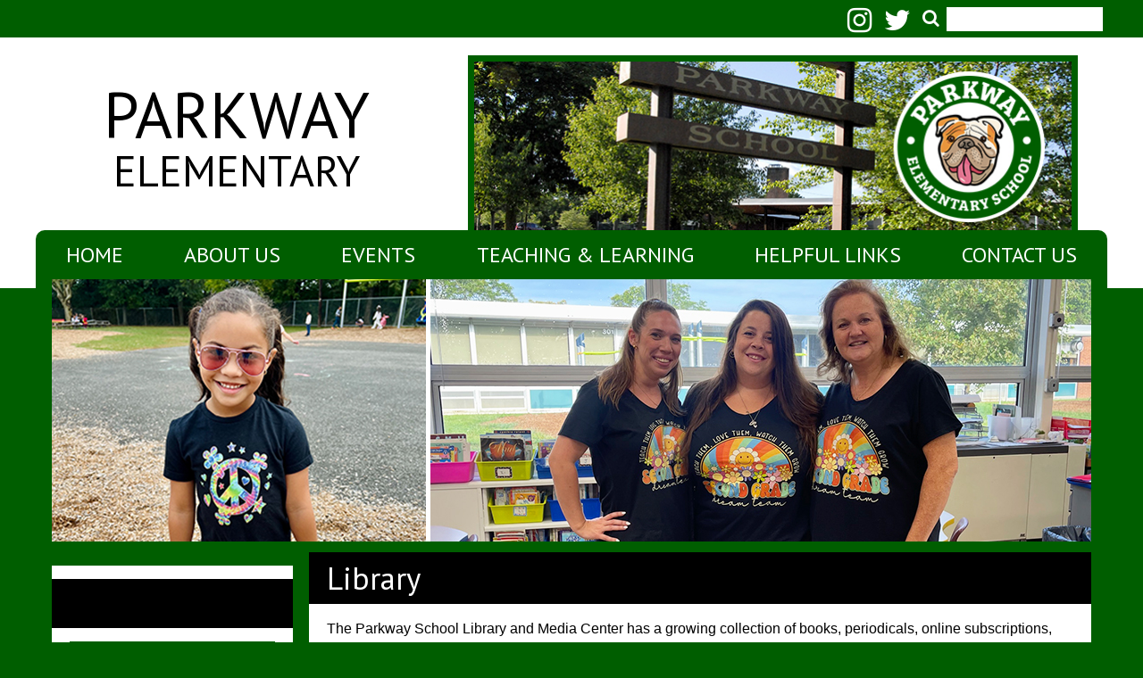

--- FILE ---
content_type: text/html;charset=UTF-8
request_url: https://parkway.paramus.k12.nj.us/Library
body_size: 24674
content:
<!DOCTYPE html><html xmlns="http://www.w3.org/1999/xhtml" lang="en"><head><meta charset="UTF-8" />
		<title>Library - Parkway Elementary School (Paramus Public Schools)</title>
<meta content="width=device-width, initial-scale=1" name="viewport" />
<link type="text/css" rel="stylesheet" media="" href="/accnt_1/site_13146/CSS/normalize.css" />
<link type="text/css" rel="stylesheet" media="" href="/accnt_1/site_13146/SmartMenus%20Keyboard%20Addon/sm-core-css.css" />
<link type="text/css" rel="stylesheet" media="" href="/accnt_308692/site_309294/CSS%20and%20JS/main.css" />
<script src="//ajax.googleapis.com/ajax/libs/jquery/2.0.0/jquery.min.js" contenteditable="false"></script>
<script src="/accnt_1/site_13146/SmartMenus Keyboard Addon/jquery.smartmenus-and-keyboard.js" contenteditable="false"></script>
		<script type="text/javascript">
			$(document).ready(function() {
		  		var $nav = $('nav>ul');
				$nav.toggleClass('sm-simple',true);
			});
		</script>
<link href="https://fonts.googleapis.com/css?family=Droid+Sans|Droid+Serif|PT+Sans" rel="stylesheet" type="text/css">

<link href="https://fonts.googleapis.com/css?family=Rock+Salt" rel="stylesheet" type="text/css">
<link rel="icon" type="image/png" href="/accnt_308692/site_309294/Graphics/parkwayelementary_favicon.png">

<meta name="description" content="Parkway Elementary School">

<meta name="keywords" content="Parkway Elementary School,Paramus Elementary Schools,Parkway School,Paramus District Schools,Bergen County Schools,New Jersey Elementary Schools,Borough of Paramus schools,Paramus Elementary Schools,Elementary Schools in NJ,Paramus ESL schools,Paramus Preschools,Parkway Preschool
">

<script src="https://use.fontawesome.com/2f7f3b6cb0.js"></script>

<script>
document.oncontextmenu = function(e){
var target = (typeof e !="undefined")? e.target: event.srcElement
if (target.tagName == "IMG" || (target.tagName == 'A' && target.firstChild.tagName == 'IMG'))
return false
}
</script></head><body>

	<div id="window" class="">
		<div id="skip"><a href="#MainContent">Skip to Main Content</a></div>
		
			
<div class="social-wrapper">
	<div class="social-container">
<!-- REMOVE TO SHOW SOCIAL ICONS
		<a href="ENTER FACEBOOK HERE" target="_blank" aria-label="Facebook"><i class="fa fa-facebook-official"></i></a>
-->
	<a href="https://www.instagram.com/parkwayschoolparamus/" target="_blank" aria-label="Instagram"><i class="fa fa-instagram" aria-hidden="true"></i></a>		
	<a href="https://twitter.com/SuzanneBarbi" target="_blank" aria-label="Twitter"><i class="fa fa-twitter" aria-hidden="true"></i></a>

	<div class="search">
<script>

 var imgAltTagsFix = function() {
    $('img.gsc-branding-img').attr("alt", "Google Custom Search Branding");
    $('input.gsc-search-button').attr('alt', "Google Custom Search");
  };
  window.__gcse = {
    callback: imgAltTagsFix
  };

 (function() {
    var cx = '011029272893176782368:mjdt35ldytg';
    var gcse = document.createElement('script');
    gcse.type = 'text/javascript';
    gcse.async = true;
    gcse.src = 'https://cse.google.com/cse.js?cx=' + cx;
    var s = document.getElementsByTagName('script')[0];
    s.parentNode.insertBefore(gcse, s);
  })();
</script>
<gcse:searchbox-only resultsurl="Search-Results"></gcse:searchbox-only>
</div>
<link type="text/css" rel="stylesheet" media="" href="/accnt_1/site_13146/Search/search-button-in-layout.css" />
<style>

.gsc-control-cse {
	background-color : transparent !important;
	border-top-width : 0px;
	border-top-style : solid;
	border-top-color : #FFF;
	border-right-width : 0px;
	border-right-style : solid;
	border-right-color : #FFF;
	border-bottom-width : 0px;
	border-bottom-style : solid;
	border-bottom-color : #FFF;
	border-left-width : 0px;
	border-left-style : solid;
	border-left-color : #FFF;
}

.gsc-control-wrapper-cse {
	margin-top : 40px;
}

#gsc-i-id1 {
	background-color : transparent !important;
	border-color: transparent !important;
	background-image : none !important;
	background-repeat : repeat;
	background-attachment : scroll;
	background-position : top left;
	height : 25px;
	margin-top : 0px !important;
	position: relative;
	color: #000000;
}

#___gcse_0 input[type="text"] {
	background-color : transparent !important;
	background-image : none;
	background-repeat : repeat;
	background-attachment : scroll;
	background-position : top left;
}

.gsc-clear-button {
	display : none;
}

.gsc-input {
	vertical-align : top;
	margin-top : -10px;
	margin-left : 0px;
	position : absolute;
	color : white;
}

.gsc-input-box, .gsc-input-box-hover, .gsc-input-box-focus {
	border: 0px solid #D9D9D9 !important;
	background-color : transparent !important;
	box-shadow : 0 0 0 #FFF ;
	margin-top : -25px;
	margin-left : 00px;
	width : 156px;
}

input.gsc-search-button, input.gsc-search-button:hover, input.gsc-search-button:focus {
	opacity : 0;
	filter : alpha(opacity=0);
	margin-left : -10px;
}

table.gsc-search-box, table.gsc-search-box tbody, table.gsc-search-box tbody tr {
	width : 146px ;
	position : relative;
	display : inherit;
}

gsc-search-button {
	float : left;
}

.gsc-search-button {
	float : left;
	margin-left : -20px;
}

.gsc-input {
	float : right;
}

.gsc-search-button.gsc-search-button-v2 {
	margin-left : 0px;
}

.gsc-input-box {
	margin-top : 0px;
	padding-top : 5px;
	padding-right : 0px;
	padding-bottom : 5px;
	padding-left : 0px;
}

.gsst_a .gscb_a {
    display : none;
}

</style>
	</div>
</div>

<style>
::-webkit-input-placeholder { color:transparent; }
::-moz-placeholder { color:transparent; } /* firefox 19+ */
:-ms-input-placeholder { color:transparent; } /* ie */
input:-moz-placeholder { color:transparent; }
</style>
				<header>
						<div class="header-container">
	<div class="header-schoolname"><span class="">Parkway</span> Elementary</div>
<a target="_self" href="Home"><img src="/accnt_308692/site_309294/Graphics/headerphoto_home.jpg" class="header-photo" alt="Parkway Elementary Home"></a>

</div>		
				</header>
				<div id="container">
					<nav role="navigation" id="menu">
   <input id="main-menu-state" type="checkbox" />
   <label class="main-menu-btn" for="main-menu-state">
    <span class="main-menu-btn-icon"></span> <span class="main-menu-btn-text">Toggle main menu visibility</span> <span class="main-menu-btn-title" aria-hidden="true"><span aria-hidden="true" data-icon="h"></span></span>
   </label>
				<div id="navigation">

				<nav role="navigation" class="nav" >
				<ul class="sm" ><li class="nav-Home" ><a href="/Home">Home</a></li><li class="nav-About-Us" ><a href="/About-Us">About Us</a><ul class="sm" ><li class="nav-Our-School" ><a href="/Our-School">Our School</a></li><li class="nav-Faculty-Directory" ><a href="/Faculty-Directory">Faculty Directory</a></li><li class="nav-Library" ><a href="/Library">Library</a></li><li class="nav-Our-Principal" ><a href="/Our-Principal">Our Principal</a></li></ul></li><li class="nav-Events" ><a href="/Events">Events</a><ul class="sm" ><li class="nav-Calendar" ><a href="/Calendar">Calendar</a></li><li class="nav-News" ><a href="/News">News & Notices</a></li></ul></li><li class="nav-Teaching-and-Learning" ><a href="/Teaching-and-Learning">Teaching & Learning</a></li><li class="nav-Helpful-Links" ><a href="/Helpful-Links">Helpful Links</a><ul class="sm" ><li class="nav-Bullying-Prevention" ><a href="https://www.paramus.k12.nj.us/District-Anti-Bullying-Coordinator" target="_blank">Bullying Prevention</a></li><li class="nav-Child-Abuse-Hotline" ><a href="https://tb2cdn.schoolwebmasters.com/accnt_308692/site_308693/Documents/Report-Child-Abuse-Flyer.pdf" target="_blank">Child Abuse Hotline</a></li><li class="nav-FAQ" ><a href="http://www.paramus.k12.nj.us/FAQ" target="_blank">FAQ</a></li><li class="nav-PTA" ><a href="https://paramusparkwaypta.givebacks.com/" target="_blank">PTA</a></li><li class="nav-School-Health-Services" ><a href="https://sites.google.com/paramusschools.org/paramusschoolhealthservices/home" target="_blank">School Health Services</a></li><li class="nav-Website-Accessibility" ><a href="https://www.paramus.k12.nj.us/Website-Accessibility" target="_blank">Website Accessibility</a></li></ul></li><li class="nav-Contact-Us" ><a href="/Contact-Us">Contact Us</a></li></ul>
				</nav>
				
</div>


<script>
$(function() {
$("nav ul ul").removeClass("sm");
$("nav ul ul").addClass("sub-menu");
		$('ul.sm-simple').smartmenus({
subIndicators: true,
markCurrentItem: true,
    subMenusSubOffsetX: 1,
    subMenusSubOffsetY: -8
		});
  var $mainMenuState = $('#main-menu-state');
  if ($mainMenuState.length) {
    // animate mobile menu
    $mainMenuState.change(function(e) {
      var $menu = $('#navigation');
      if (this.checked) {
        $menu.hide().slideDown(550, function() { $menu.css('display', ''); });
      } else {
        $menu.show().slideUp(550, function() { $menu.css('display', ''); });
      }
    });
    // hide mobile menu beforeunload
    $(window).bind('beforeunload unload', function() {
      if ($mainMenuState[0].checked) {
        $mainMenuState[0].click();
      }
    });
  }
});
</script>
	
				</nav>
<div class="subpage-header-photo">
<img src="/accnt_308692/site_309294/Graphics/headerphoto_subpage.jpg" class="" alt="Student smiling outside and three happy teachers in the classroom">
</div>

<div id="MainContent"></div>

				<main role="main" class="">

    <article class="main-content">
        <h1 class="">Library</h1>
        <p class="">The Parkway School Library and Media Center has a growing collection of books, periodicals, online subscriptions, and audio-visual materials to enhance our curriculum and match our students’ interests. Please contact our media specialist if you’d like to volunteer for the school library.</p>
        <h2 class="">Book Care</h2><div class="pom-container"><ul class=""><li class="">When handling the library materials, be sure your hands are clean.&nbsp;</li><li class="">When reading, use a bookmark to save your place, and turn the page from the upper right-hand corner.</li><li class="">Keep library books away from food, drinks, pets, and younger siblings.</li><li class="">In order to check out a new book, please return books you’ve previously checked out.</li><li class="">Picture books are due weekly.</li><li class="">Please do not mend damaged books at home. Return the damaged book to school for repair.</li><li class="">For lost books, please contact our <a href="mailto:mbonner@paramus.k12.nj.us" title="" alt="" target="_top" class="">media specialist</a> to make arrangements for replacement.</li></ul><div class="pom-container"><h2 class="">Behavioral Expectations</h2><div class="pom-container"><ul><li class="">Treat people and property with respect.</li><li class="">During read aloud time, please sit quietly and attentively.&nbsp;</li><li class="">Walk (don’t run) in the library, and speak at whisper volume.</li><li class="">Be courteous, and share the computers.</li><li class="">Treat others the way you want to be treated.</li></ul></div><div class="pom-container"><h2 class="">Student Projects</h2><div class="pom-container"><p class="">Our students are developing a real love for reading, and it shows! Read some of their own reviews about their favorite books.</p><div class="pom-container"><ul><li class=""><a href="https://drive.google.com/drive/folders/0B-An01_LPrklRnVfWVd4WUtVUUE?resourcekey=0-uscEgi8HM7elt9-cs9-y5Q&amp;usp=sharing" title="" alt="" target="_blank">Student Book Reviews</a></li></ul></div></div></div></div></div>
        
    </article>


    <aside class="sidebar-content">
        <div class="sidebar-top"></div>
        <p class="button"><a href="mailto:mbonner@paramusschools.org" title="" alt="" target="_top" class="">Contact Our Media Specialist</a></p><div class="pom-container"><p class="button"><a href="https://paramus.follettdestiny.com/common/welcome.jsp?context=saas133_2962370&amp;site=203" title="" alt="" target="_blank">Library Catalog</a></p><div class="pom-container"><p class="button"><a href="https://docs.google.com/presentation/d/1SQLHBI3nUWrIePRO2jIb9LJA7bSN24m0wjJ_rfO8WO0/edit?ts=5eecd9d2#slide=id.p" title="" alt="" target="_blank">Summer Reading Resources</a></p></div></div>
            <h4 class="">Favorite Library Links</h4><br>
        <script type="text/javascript" src="/accnt_1/site_13146/Animated Collapse/animatedcollapse.js">

/***********************************************
* Animated Collapsible DIV v2.4- (c) Dynamic Drive DHTML code library (www.dynamicdrive.com)
* This notice MUST stay intact for legal use
* Visit Dynamic Drive at http://www.dynamicdrive.com/ for this script and 100s more
***********************************************/

</script>

<script type="text/javascript">

		animatedcollapse.ontoggle=function($, divobj, state){ //fires each time a DIV is expanded/contracted
		//$: Access to jQuery
		//divobj: DOM reference to DIV being expanded/ collapsed. Use "divobj.id" to get its ID
		//state: "block" or "none", depending on state
		};

		animatedcollapse.init();
	</script>


<a class="collapsed-content" href="javascript:animatedcollapse.toggle('01')">
<script type="text/javascript">animatedcollapse.addDiv("01", "fade=1");</script>
<div class="collapsible-title">Author Websites</div></a>
<div id="01" style="display:none">
<div class="skip"><a href="#SkipAuthorWebsitesLinks">Skip Author Websites Links</a></div><div class=""><ul class=""><li class=""><a href="http://www.judyblume.com/" title="" alt="" target="_blank">Judy Blume</a></li><li class=""><a href="http://www.janbrett.com/index.html" title="" alt="" target="_blank">Jan Brett</a></li><li class=""><a href="http://www.nickbruel.com/" title="" alt="" target="_blank">Nick Bruel</a></li><li class=""><a href="https://eric-carle.com/" title="" alt="" target="_blank" class="">Eric Carle</a></li><li class=""><a href="http://www.mattchristopher.com/" title="" alt="" target="_blank">Matt Christopher</a></li><li class=""><a href="http://www.beverlycleary.com/" title="" alt="" target="_blank">Beverly Cleary</a></li><li class=""><a href="http://www.andrewclements.com/" title="" alt="" target="_blank">Andrew Clements</a></li><li class=""><a href="http://www.brucecoville.com/" title="" alt="" target="_blank">Bruce Coville</a></li><li class=""><a href="http://www.roalddahl.com/" title="" alt="" target="_blank">Roald Dahl</a></li><li class=""><a href="https://www.katedicamillostoriesconnectus.com/" title="" alt="" target="_blank">Kate DiCamillo</a></li><li class=""><a href="http://www.penguinrandomhouse.com/authors/10018/patricia-reilly-giff" title="" alt="" target="_blank">Patricia Reilly Giff</a></li><li class=""><a href="http://dangutman.com/" title="" alt="" target="_blank">Dan Gutman</a></li><li class=""><a href="http://gordonkorman.com/" title="" alt="" target="_blank">Gordon Korman</a></li><li class=""><a href="http://www.studiojjk.com/" title="" alt="" target="_blank">Jarrett J. Krosoczka</a></li><li class=""><a href="http://www.loislowry.com/" title="" alt="" target="_blank">Lois Lowry</a></li><li class=""><a href="http://www.meghan-mccarthy.com/homepage.htm" title="" alt="" target="_blank">Meghan McCarthy</a></li><li class=""><a href="http://robertmunsch.com/" title="" alt="" target="_blank">Robert Munsch</a></li><li class=""><a href="https://lauranumeroff.com/" title="" alt="" target="_blank">Laura Numeroff</a></li><li class=""><a href="http://mthclassroomadventures.org/" title="" alt="" target="_blank" class="">Mary Pope Osborne</a></li><li class=""><a href="http://www.tomie.com/" title="" alt="" target="_blank">Tomie De Paola</a></li><li class=""><a href="http://juniebjones.com/" title="" alt="" target="_blank">Barbara Park</a></li><li class=""><a href="http://www.penguinrandomhouse.com/authors/23384/gary-paulsen" title="" alt="" target="_blank" class="">Gary Paulsen</a></li><li class=""><a href="https://www.justjerrypinkney.com/" title="" alt="" target="_blank">Jerry Pinkney</a></li><li class=""><a href="https://www.simonandschuster.com/authors/Patricia-Polacco/707080" title="" alt="" target="_blank">Patricia Polacco</a></li><li class=""><a href="http://rickriordan.com/" title="" alt="" target="_blank">Rick Riordan</a></li><li class=""><a href="https://www.jkrowling.com/" title="" alt="" target="_blank" class="">J.K. Rowling</a></li><li class=""><a href="https://www.harpercollins.com/blogs/authors/louis-sachar" title="" alt="" target="_blank">Louis Sachar</a></li><li class=""><a href="https://jonscieszka.com/" title="" alt="" target="_blank">Jon Scieszka</a></li><li class=""><a href="http://www.theinventionofhugocabret.com/index.htm" title="" alt="" target="_blank">Brian Selznick</a> </li><li class=""><a href="http://www.seussville.com/" title="" alt="" target="_blank">Dr. Seuss</a></li><li class=""><a href="http://goosebumps.scholastic.com/" title="" alt="" target="_blank">R.L. Stine</a></li><li class=""><a href="http://www.davidwiesner.com/" title="" alt="" target="_blank">David Wiesner</a></li><li class=""><a href="https://www.pigeonpresents.com/" title="" alt="" target="_blank">Mo Willems</a></li><li class=""><a href="http://www.janetwong.com/" title="" alt="" target="_blank">Janet Wong</a></li><li class=""><a href="http://janeyolen.com/" title="" alt="" target="_blank">Jane Yolen</a></li></ul></div><div id="SkipAuthorWebsitesLinks"></div></div><a class="collapsed-content" href="javascript:animatedcollapse.toggle('03')">
<script type="text/javascript">animatedcollapse.addDiv("03", "fade=1");</script>
<div class="collapsible-title">Poetry Links</div></a>
<div id="03" style="display:none">
<div class=""><div class=""><ul><li class=""><a href="https://www.poetryfoundation.org/poets/jack-prelutsky" title="" alt="" target="_blank" class="">Jack Prelutsky</a></li><li class=""><a href="http://www.kristinegeorge.com/index.html" title="" alt="" target="_blank">Kristine O’Connell George</a></li><li class=""><a href="http://marilynsinger.net/category/books/poetry/" title="" alt="" target="_blank">Marilyn Singer</a></li><li class=""><a href="https://poemfarm.amylv.com/" title="" alt="" target="_blank">Poem Farm</a></li><li class=""><a href="http://www.poetry4kids.com/" title="" alt="" target="_blank">Poetry4Kids</a></li><li class=""><a href="http://www.readwritethink.org/" title="" alt="" target="_blank">Shape Poem</a></li><li class=""><a href="http://www.shelsilverstein.com/" title="" alt="" target="_blank">Shel Silverstein</a></li></ul></div></div></div><a class="collapsed-content" href="javascript:animatedcollapse.toggle('05')">
<script type="text/javascript">animatedcollapse.addDiv("05", "fade=1");</script>
<div class="collapsible-title">Research</div></a>
<div id="05" style="display:none">
<div class=""><div class=""><ul class=""><li class=""><a href="http://www.dibdabdoo.com/" title="" alt="" target="_blank">DibDabDoo</a></li><li class=""><a href="https://www.dk.com/us/category/dkfindout/" title="" alt="" target="_blank" class="">Discovery Kids Find Out</a></li><li class=""><a href="https://www.factmonster.com/" title="" alt="" target="_blank">Fact Monster</a></li><li class=""><a href="https://www.alarms.org/kidrex/" title="" alt="" target="_blank">KidRex</a></li><li class=""><a href="https://online.kidsdiscover.com/" title="" alt="" target="_blank">Kids Discover<br></a>Username: parkway145<br>Password: parkway</li><li class=""><a href="https://www.merriam-webster.com/" title="" alt="" target="_blank">Merriam-Webster Online</a></li><li class=""><a href="http://www.pics4learning.com/" title="" alt="" target="_blank" class="">Pics4Learning</a></li><li class=""><a href="http://www.safesearchkids.com/" title="" alt="" target="_blank">Safe Search Kids</a></li><li class=""><a href="http://www.sweetsearch.com/" title="" alt="" target="_blank">Sweet Search</a></li><li class=""><a href="https://www.worldbookonline.com" title="" alt="" target="_blank" class="">World Book Online Encyclopedia</a><br>Username: parkway1<br>Password: bulldogs</li></ul><div class="pom-container"><p class="">Visit our <a href="/Teaching-and-Learning" title="" alt="" target="_self">Teaching & Learning page</a> for more great resources.</p></div></div></div></div><a class="collapsed-content" href="javascript:animatedcollapse.toggle('07')">
<script type="text/javascript">animatedcollapse.addDiv("07", "fade=1");</script>
<div class="collapsible-title">Reading Resources</div></a>
<div id="07" style="display:none">
<div class="skip"><a href="#SkipReadingResourcesLinks">Skip Reading Resources Links</a></div><div class=""><ul class=""><li class=""><a href="https://www.arbookfind.com/UserType.aspx?RedirectURL=%2fdefault.aspx" title="" alt="" target="_blank" class="">Accelerated Reader</a></li><li class=""><a href="https://www.bccls.org/" title="" alt="" target="_blank">Bergen County Public Library</a></li><li class=""><a href="https://www.scholastic.com/kids/home/" title="" alt="" target="_blank">Book Wizard</a></li><li class=""><a href="https://www.mycapstonelibrary.com/login/" title="" alt="" target="_blank">Capstone Interactive<br></a>Username: parkwaynj<br>Password: school</li><li class=""><a href="http://www.mycapstonelibrary.com/login/" title="" alt="" target="_blank" class="">Clifford the Big Red Dog</a></li><li class=""><a href="http://search.ebscohost.com/" title="" alt="" target="_blank">EBSCO</a><br>You need your public library card to use from home.</li><li class=""><a href="lernerbook.com" title="" alt="" target="_blank" class=""><pom:a href="https://lernerbooks.com/" title="" alt="" target="_blank" class=""><pom:a href="https://lernerbooks.com/" title="" alt="" target="_blank" class=""></pom:a></pom:a></a><a href="https://lernerbooks.com/" title="" alt="" target="_blank">Lerner Digital<br></a>Username: parkwayschool<br>Password: reads</li><li class=""><a href="http://www.americaslibrary.gov/" title="" alt="" target="_blank">Library of Congress for Kids</a></li><li class=""><a href="https://www.magictreehouse.com/" title="" alt="" target="_blank">Magic Tree House</a></li><li class=""><a href="http://www.myweirdclassroomclub.com/" title="" alt="" target="_blank">My Weird Classroom</a></li><li class=""><a href=" http://www.njstatelib.org/services_for_libraries/statewide_services/jerseyclicks/" title="" alt="" target="_blank">New Jersey State Library</a><br>You need your public library card to use the database.</li><li class=""><a href="http://www.pigeonpresents.com/" title="" alt="" target="_blank">Pigeon Presents</a></li><li class=""><a href="http://www.readkiddoread.com/" title="" alt="" target="_blank">Read, Kiddo, Read!</a></li><li class=""><a href="https://kids.scholastic.com/kid/home/" title="" alt="" target="_blank">Scholastic</a></li><li class=""><a href="http://www.simonandschuster.com/" title="" alt="" target="_blank">Simon & Schuster</a></li><li class=""><u class=""><a href="https://www.tumblebooklibrary.com/Default.aspx" title="" alt="" target="_blank" class="">TumbleBookLibrary</a><br></u>Username: parkwayschool<br>Password: reads</li></ul></div><div id="SkipReadingResourcesLinks"></div></div><br><div class="pom-container"><img src="/accnt_308692/site_309294/Graphics/sidebargraphic_library.jpg" alt="Students holding up books in the hallway" class=""></div>
    </aside>

</main>

				
				<footer>
						<div class="footer-container">
	<div class="footer-schoolname">Parkway Elementary<br></div>
	<div class="footer-address">145 E Ridgewood Ave, Paramus, NJ 07652<br></div>
	<div class="footer-divider1">|</div>
	<div class="footer-phone">P: (201) 261-7800</div>
<!--	
<div class="footer-divider2">|</div>
	<div class="footer-fax">F: (123) 456.7890</div>
-->
</div>
				</footer>
				
</div>

<div id="copyright">
						Copyright ©2026 | Site designed and maintained by <a target="_blank" href="http://www.schoolwebmasters.com">School Webmasters</a>
				</div>

	
	 	
<!-- Global Site Tag (gtag.js) - Google Analytics -->
<script async src="https://www.googletagmanager.com/gtag/js?id=UA-107196931-7"></script>
<script>
  window.dataLayer = window.dataLayer || [];
  function gtag(){dataLayer.push(arguments)};
  gtag('js', new Date());

  gtag('config', 'UA-107196931-7');
</script>
<div id="google_translate_element"></div><script type="text/javascript">
function googleTranslateElementInit() {
 new google.translate.TranslateElement({pageLanguage: 'en', layout: google.translate.TranslateElement.InlineLayout.SIMPLE}, 'google_translate_element');
}
</script><script async="async" type="text/javascript" src="//translate.google.com/translate_a/element.js?cb=googleTranslateElementInit"></script>
</div></body></html> 

--- FILE ---
content_type: text/css
request_url: https://parkway.paramus.k12.nj.us/accnt_308692/site_309294/CSS%20and%20JS/main.css
body_size: 17694
content:
body {
	width : 100%;
	height : 100%;
	font-family : 'Arial', sans-serif;
	color : #000000;
	line-height : 1.6em;
	font-size : 16px;
	background-color : #005e00;
}

#window {
	width : 100%;
	height : 100%;
}

#container {
	background-color: #005e00;
}

main {
	clear : both;
	width : 100%;
	margin: 0 auto;
	position : relative;
	display : inline-block;
	z-index: 0;
}

/*************************
 Htags for Titles
 ************************ */

h1 {
	font-size : 2.1875em;
	font-family : 'PT Sans', sans-serif;
	color : #FFF;
	background-color: #000000;
	display : block;
	font-weight : 400;
	margin: 0;
	margin-bottom : -5px;
	padding: .286em .571em;
	line-height : 1.1em;
}

h1.home {
	font-size: 1.25em;
}

h2, .newstitle {
	color: #005e00;
	font-size : 1.875em;
	line-height : 1.2em;
	font-family : 'PT Sans', sans-serif;
	font-weight : 400;
	padding: 15px 0 0 0;
	margin: 0 20px 0 20px;
	border-bottom: 3px solid #005e00;
}

h3 {
	color: #fff;
	background-color:#000000;
	font-size : 1.875em;
	line-height : 1.2em;
	font-family : 'PT Sans', sans-serif;
	font-weight : 400;
	padding: 10px 10px 10px 20px;
	margin: -10px 0 0 0;
	text-align: left;
}

.sidebar-top {
	display : none;
}

h4 {
	font-size : 1.875em;
	line-height : 1.2em;
	font-family : 'PT Sans', sans-serif;
	font-weight : 400;
	padding: 15px .5em 0px 20px;
	margin: 0 5px 0 0px;
	border-bottom: 3px solid #005e00;
}

.collapsible-title {
	color: #005e00;
	font-size : 1.5em;
	line-height : 1.2em;
	font-family : 'PT Sans', sans-serif;
	font-weight : 400;
	padding: 0px 0 0 0;
	margin: 0 30px 15px 20px;
}

.collapsible-title:after {
	content: '\f101';
	font-family: 'FontAwesome';
	font-size: 1.1em;
	line-height: 1;
	position: absolute;
	margin-left: 10px;
	color: #005e00;
}

a.collapsed-content {
	text-decoration : none;
}

.signature {
	font-size : 1.25em;
	display : block;
	font-family: 'Rock Salt', cursive;
	margin: 15px 0 0 15px;
	color: #333;
}

/*** MAIN STYLING ** */

header {
	padding-top: 1.25em;
	background-color: #FFF;
}

.header-schoolname {
	font-family : 'PT Sans', sans-serif;
	font-size: 8vw;
	line-height: 11vw;
	text-transform: uppercase;
	text-align: center;
	color: #000;
}

.header-schoolname span {
	display: block;
	font-size: 1.5em;
}

.header-schoolname a {
	text-decoration: none;
	color: #FFF;
}

.header-schoolname a:hover, .header-schoolname a:focus {
	text-decoration : underline;
	color: #FFF;
}

.header-container img {
	width: 93%;
	max-width: 41.813em;
	margin: 0 1% 0 1%;
	border: 7px solid #005e00;
	margin-left: auto;
	margin-right: auto;
	display: block;
}

a {
	color : #005e00;
}

a:hover, a:focus {
	color : #005e00;
	text-decoration : none;
}

ul, ol {
	margin: 5px 15px 5px 20px;
}

.sidebar-content ul, .sidebar-content ol {
	margin-bottom : 20px;
	margin-right: 15px;
}

#quote {
	padding: 30px;
}

button.showProfile {
	background-color : transparent;
	background-image : none;
	background-repeat : repeat;
	background-attachment : scroll;
	background-position : top left;
	border-top-width : medium;
	border-top-style : none;
	border-top-color : -moz-initial;
	border-right-width : medium;
	border-right-style : none;
	border-right-color : -moz-initial;
	border-bottom-width : medium;
	border-bottom-style : none;
	border-bottom-color : -moz-initial;
	border-left-width : medium;
	border-left-style : none;
	border-left-color : -moz-initial;
	text-decoration : underline;
	margin-left : -6px;
	color : #29235F;
}

.profileBio a {
	color : #dd2928 ;
}

.profileBio a:focus {
	outline-width : 0;
	outline-style : none;
	outline-color : -moz-initial;
}

form {
	margin-left : 15px;
	margin-bottom : 20px;
}

form table {
	width: 97%;
	max-width: 500px;
}

td {
	display: block;
}

td.label {
	margin-top: 10px;
}

input {
	margin-bottom : 5px;
	width: 100%;
}

input[type="checkbox"], input[type="radio"] {
	width: 15px;
	margin-left: 18px;
}

textarea#textfieldbox {
	width: 100%;
	min-height: 90px;
}

input[type="submit"] {
	width: 90px;
}

::-webkit-input-placeholder {
	color: white;
}

:-moz-placeholder {
	/* Firefox 18- */

color: white;
}

::-moz-placeholder {
	/* Firefox 19+ */

color: white;
}

:-ms-input-placeholder {
	color: white;
}

#weblinksimage {
	display: none;
}

.weblinks-smallview {
	display : block;
	margin-bottom: 25px;
}

/**************************************
 NAVIGATION
 ************************************** */

#main-menu-state {
	position: absolute;
	width: 1px;
	height: 1px;
	margin: -1px;
	border: 0;
	padding: 0;
	overflow: hidden;
	clip: rect(1px,1px,1px,1px);
}

.main-menu-btn {
	position: relative;
	display: block;
	padding: 0.815em 40px;
	height: 24px;
	overflow: hidden;
	line-height: 26px;
	text-align: center;
	cursor: pointer;
	color: #fff;
	-webkit-tap-highlight-color: rgba(0,0,0,0);
}

.main-menu-btn-icon, .main-menu-btn-icon:before, .main-menu-btn-icon:after {
	position: absolute;
	top: 50%;
	left: 15px;
	height: 2px;
	width: 24px;
	background: #fff;
	-webkit-transition: all 0.5s;
	transition: all 0.5s;
}

.main-menu-btn-text {
	position: absolute;
	top: -99999px;
}

.main-menu-btn-icon:before {
	content: '';
	top: -7px;
	left: 0;
}

.main-menu-btn-icon:after {
	content: '';
	top: 7px;
	left: 0;
}

#main-menu-state:checked ~ .main-menu-btn .main-menu-btn-icon {
	height: 0;
	background: transparent;
}

.main-menu-btn-icon:before {
	content: '';
	top: -7px;
	left: 0;
}

#main-menu-state:checked ~ .main-menu-btn .main-menu-btn-icon:before {
	top: 0;
	-webkit-transform: rotate(-45deg);
	transform: rotate(-45deg);
}

#main-menu-state:checked ~ .main-menu-btn .main-menu-btn-icon:after {
	top: 0;
	-webkit-transform: rotate(45deg);
	transform: rotate(45deg);
}

#main-menu-state:not(:checked) ~ #navigation {
	display: none;
}

#main-menu-state:checked ~ #navigation {
	display: block;
}

/* Make sub indicators align to the left of the item */

.sub-arrow {
	position: absolute;
	top: 50%;
	margin-top: -17px;
	left: auto;
	right: 4px;
	width: 34px;
	height: 34px;
	overflow: hidden;
	font: bold 16px/34px monospace !important;
	text-align: center;
	text-shadow: none;
	background: rgba(0, 0, 0, 0.1);
	-webkit-border-radius: 4px;
	-moz-border-radius: 4px;
	-ms-border-radius: 4px;
	-o-border-radius: 4px;
	border-radius: 4px;
}

/* Hide sub indicator "+" when item is expanded - we enable the item link when it's expanded */

a.highlighted span.sub-arrow:before {
	display: block;
	content:'-';
}

nav#menu {
	overflow : auto;
}

nav ul li {
	margin: 0;
	padding: 0;
	list-style-type : none;
	list-style-position : outside;
	list-style-image : none;
}

nav[role=navigation] ul {
	margin: 0;
	padding: 0;
	border-top: 1px solid #808080;
}

nav[role=navigation] li a {
	padding: 0.5em 0.8em 17px;
	color : #fff;
	text-decoration : none;
	font-family : 'PT Sans', sans-serif;
	text-transform: uppercase;
	text-align : left;
}

nav[role=navigation] li a:hover, nav[role=navigation] li a:focus {
	text-decoration : underline;
}

/**************************************
 Forms
 ************************************** */

form {
	margin : 20px;
	width : 100%;
	margin-right: 30px;
}

table {
	width : 90%;
}

td.label {
	width : 100%;
	margin-top: 10px;
}

td.label h2 {
	width : 100%;
	margin-left : 0;
}

input[type="text"], textarea {
	width: 100%;
}

input {
	margin-bottom : 5px;
	width: 100%;
}

button, html input[type="button"], input[type="reset"], input[type="submit"] {
	background-color: #790627;
	color : #ffffff;
	margin-top: 20px;
	float: right;
}

td {
	display: block;
}

input[type="checkbox"], input[type="radio"] {
	width: 15px;
	margin-left: 18px;
}

textarea#textfieldbox {
	width: 100%;
	min-height: 90px;
}

input[type="submit"] {
	width: 90px;
}

::-webkit-input-placeholder {
	color: white;
}

:-moz-placeholder {
	/* Firefox 18- */

color: white;
}

::-moz-placeholder {
	/* Firefox 19+ */

color: white;
}

:-ms-input-placeholder {
	color: white;
}

.frm-field {
	margin: 5px 0;
}

.frm-field label {
	display: inline-block;
}

.frm-field fieldset {
	margin-left: 0px;
	border: 0 none;
}

.frm-field fieldset legend {
	left: 0;
}

.frm-field fieldset label {
	padding-right: 10px;
	width: auto;
}

/**************************************
 FOOTER AREA
 ************************************** */

footer {
	color : #fff;
	font-family : 'PT Sans', sans-serif;
	font-size : 1.25em;
	clear : both;
	position : relative;
	height : auto;
	padding: 10px;
}

.footer-container {
	margin: 10px;
	padding-bottom: 20px;
}

.footer-phone a, .footer-fax a {
	color : #ffffff;
	text-decoration : none;
}

.footer-logo {
	display : none;
}

.footer-schoolname {
	font-size : 2em;
	text-transform : uppercase;
	line-height : 1.1em;
}

.footer-divider1, .footer-divider2 {
	display: none;
}

#copyright {
	clear : both;
	font-size : 14px;
	line-height : 19px;
	font-family : 'PT Sans', sans-serif;
	color : #fff;
	display : block;
	padding : 10px 0 20px 0;
	text-align : center;
	margin: 15px 0 5px 0;
}

#copyright a {
	color : #fff;
}

.sidebar-content img, .sidebar-content-left img, .sidebar-content-right img {
	display : none;
}

p, .newsBody {
	margin-top: 15px;
	margin-right: 20px;
	margin-bottom: 10px;
	margin-left: 20px;
}

.slideshow, .subpage-header-photo, .banner-photo {
	display : none;
}

.main-content, .sidebar-content, .main-content-home {
	width : 100%;
	margin: 0;
	padding-bottom: 20px;
}

.main-content:before, .sidebar-content:before, .sidebar-content-left:before, .sidebar-content-right:before, .main-content-home:before {
	content : '';
	position : absolute;
	height : 100%;
	width : 100%;
	bottom : 0px;
	z-index : -1;
	background-color : #FFF;
}

.sidebar-content-left {
	padding-bottom: 30px;
}

footer p {
	font-size : 1em;
}

/**************************************
Search
 ************************************** */

.search {
	float: right;
	margin-top: -2px;
	margin-right: 5px;
	margin-left: 30px;
	height: 27px;
	background-color: #fff;
	background-repeat: no-repeat;
	width: 10.9375rem;
	z-index: 1001;
	position: relative;
}

.search:before {
	content: "\f002";
	font-family: FontAwesome;
	float: left;
	font-size: 20px;
	color: #fff;
	margin-left : -27px;
}

table.gsc-search-box td {
	vertical-align: middle;
	text-indent: 0px;
}

.menu-link {
	margin-top : 10px;
	margin-right : 0;
	margin-bottom : 0;
	margin-left : 10px;
	font-size : 1.5em;
}

#sidebargraphic, .main-content img {
	display : none;
}

/**************************************
Social
 ************************************** */

.social-wrapper {
	background-color: #005e00;
	height: 2.625em;
}

.social-container {
	max-width: 75em;
	display: block;
	margin-left: auto;
	margin-right: auto;
	position: relative;
	text-align: right;
	padding-top: .625em
}

i.fa.fa-bars {
	font-size: 24px;
}

i.fa.fa-facebook-official, i.fa.fa-twitter, i.fa.fa-instagram {
	color: #fff;
	font-size: 2em;
	padding-right: 10px;
	margin-top: -3px;
	z-index : 1100;
}

.header-container {
	display: block;
	margin-left: auto;
	margin-right: auto;
	max-width: 75em;
}

.button {
	padding: 20px;
	background-color: #005e00;
	color: #ffffff;
	text-align: center;
	font-family : 'PT Sans', sans-serif;
	font-size: 1.5em;
	text-decoration: none;
	max-width: 250px;
        outline: 3px solid #fff;
	outline-offset: -10px;
}

.button a {
	color: #ffffff;
	text-decoration: none;
}

.button a:hover, .button a:focus {
	color: #ffffff;
	text-decoration: underline;
}

.two-columns {
	-moz-column-count: 2;
	-moz-column-gap: 1em;
	-webkit-column-count: 2;
	-webkit-column-gap: 1em;
	-webkit-perspective: 1;
	column-count: 2;
	column-gap: 1em;
	margin-left: 0px !important;
	max-width: 550px;
}

.two-columns li {
	list-style: none;
}

.three-columns {
	-moz-column-count: 3;
	-moz-column-gap: 1em;
	-webkit-column-count: 3;
	-webkit-column-gap: 1em;
	-webkit-perspective: 1;
	column-count:3;
	column-gap: 1em;
	margin-left: 0px !important;
}

.three-columns li {
	list-style: none;
}

#skip a {
	padding:6px;
	position: absolute;
	top:-2.5em;
	left:0px;
	color:white;
	border-right:1px solid white;
	border-bottom:1px solid white;
	border-bottom-right-radius:8px;
	background:transparent;
	-webkit-transition: top 1s ease-out, background 1s linear;
	transition: top 1s ease-out, background 1s linear;
	z-index: 100;
}

#skip a:focus {
	position:absolute;
	left:0px;
	top:0px;
	background:#6d6d6d;
	outline:0;
	-webkit-transition: top .1s ease-in, background .5s linear;
	transition: top .1s ease-in, background .5s linear;
}

.skip a {
	position:absolute;
	left:-10000px;
	top:auto;
	width:1px;
	height:1px;
	overflow:hidden;
}

.skip a:focus {
	position:static;
	width:auto;
	height:auto;
}

ul ul {
	margin-left: 0;
}

/**** 45em and wider ***** */

@media screen and (min-width: 45em) {
	#container {
	border-radius: 10px;
	max-width : 75em;
	margin : -65px auto 0 auto;
	position: relative;
}

.search-container {
	max-width : 1200px;
	padding-top : 10px;
	margin: -7px auto 0 auto;
}

header {
	padding-bottom: 3.2em;
}

.header-container {
	padding-bottom: .25em;
}

.header-schoolname {
	float: left;
	width: 37.5%;
	font-size: 2.3em;
	line-height: 1.2em;
	margin-top: 2%;
}

.header-container img {
	width: 58%;
}

#main-menu-state {
	position: relative;
	display: none;
}

main {
	display: -webkit-flex;
	display: -ms-flexbox;
	display: flex;
	margin-top: 5px;
}

h1 {
	padding-top: .286em;
	padding-bottom: .286em;
	margin-bottom: .571px;
}

h3 {
	text-align: center;
	padding: 10px;
}

.sidebar-top {
	display : block;
	height : 55px;
	background-color:#000000;
	margin-top : -10px;
}

.main-menu-btn {
	position: absolute;
	top: -99999px;
}

#main-menu-state:not(:checked) ~ #navigation {
	display: block;
}

.sub-arrow {
	display: none;
}

nav#menu {
	overflow : visible;
}

nav[role=navigation] ul {
	border: 0;
	text-align : center;
	display: -webkit-flex;
	display: -ms-flexbox;
	display: flex;
}

nav[role=navigation] li {
	margin: auto;
}

nav[role=navigation] li a {
	font-size : 2.6vw;
	border: 0;
	padding : 0.75rem 0;
}

nav[role=navigation] li a:hover, nav[role=navigation] li a:focus {
	text-decoration : underline;
}

nav[role=navigation] ul ul {
	position : absolute;
	top : 37px;
	width: auto;
	min-width : 190px;
	background-color : #005e00;
	padding-left : 0;
	margin-left : -8px;
	text-indent : 0;
	float : none;
	z-index : 1000;
	margin-top : 15px;
	display: none;
}

nav[role=navigation] ul ul li {
	float : none;
	border-bottom: 1px dotted #fff;
	position : relative;
	display : block;
}

nav[role=navigation] ul ul li a {
	padding: 10px;
	margin-left : 0;
	font-size : 1em;
	color : #fff;
	text-align : left;
}

nav[role=navigation] ul ul li a:hover, 
nav[role=navigation] ul ul li a:focus {
	text-decoration : underline;
	color : #fff;
}

.main-content-home {
	-webkit-order: 2;
	-ms-flex-order: 2;
	order: 2;
	display: inline-block;
	width : 42%;
	z-index: 0;
	position: relative;
	margin-top: 0px;
}

.sidebar-content-left {
	-webkit-order: 1;
	-ms-flex-order: 1;
	order: 1;
}

.sidebar-content-right {
	-webkit-order: 3;
	-ms-flex-order: 3;
	order: 3;
}

.sidebar-content {
	-webkit-order: 1;
	-ms-flex-order: 1;
	order: 1;
}

.main-content {
	-webkit-order: 2;
	-ms-flex-order: 2;
	order: 2;
	margin-top: 0px;
}

.facebook, .twitter {
	margin-right : 10px;
}

.slideshow, .subpage-header-photo, .banner-photo {
	display : block;
	width: 97%;
	margin-left: 1.5%;
}

.slideshow img, .subpage-header-photo img, .slider img {
	width : 100%;
}

.main-content:before, .sidebar-content:before, .sidebar-content-left:before, .sidebar-content-right:before {
	bottom: 25px;
}

.main-content {
	width : 60%;
	margin: 0 1.5% 15px 0;
	display : inline-block;
	position : relative;
	z-index : 0;
}

.sidebar-content {
	display : inline-block;
	position : relative;
	width: 35.5%;
	margin : 40px 1.5% 0 1.5%;
	padding-bottom: 40px;
	z-index : 0;
}

.sidebar-content-left, .sidebar-content-right {
	display : inline-block;
	position : relative;
	width : 29.5%;
	margin : 40px 1.5% 0 1.5%;
	z-index : 0;
	padding-bottom: 40px;
}

.main-content img {
	display: block;
}

.sidebar-content img, .sidebar-content-left img, .sidebar-content-right img {
	display: block;
	width: 86.5%;
	margin: 20px auto;
	border: 5px solid #005e00;
}

.sidebar-content-left img, .sidebar-content-right img {
	border-width : 0px;
}

.main-content-home:before, .main-content:before {
	bottom: -20px;
}

.footer-container {
	padding-bottom: 0px;
}

nav.nav ul {
	z-index: 1000;
}


}

/**************************************
50em and WIDER
 ************************************** */

@media screen and (min-width: 50em) {
	.main-content {
	width : 68%;
}

.sidebar-content {
	width: 27.5%;
}


}

/**************************************
 61.125em and WIDER
 ************************************** */

@media screen and (min-width: 61.125em) {
	nav[role=navigation] li a {
	font-size: 1.5em;
}

.main-content-home {
	width : 49%;
}

.sidebar-content-left, .sidebar-content-right {
	width : 22.5%;
}

.main-content {
	width : 73%;
}

.sidebar-content {
	width: 22.5%;
}


}

/**************************************
 73em and WIDER
 ************************************** */

@media screen and (min-width: 73em) {
	footer {
	text-align: center;
}

.footer-container {
	display: -webkit-flex;
	display: -ms-flexbox;
	display: flex;
	justify-content: center;
}

.footer-divider1, .footer-divider2 {
	display: block;
}

.footer-address, .footer-phone, .footer-fax, .footer-divider1, .footer-divider2 {
	padding-top: 17px;
	margin-left: 10px;
}


}

/**************************************
 75em and WIDER
 ************************************** */

@media screen and (min-width: 75em) {
	.header-schoolname {
	font-size: 3em;
	line-height: 1.3em;
	margin-top: 3%;
}

h4 {
	padding-right: 0;
}


}

#google_translate_element {
	position: fixed;
	bottom: 0;
	right: 20px;
	display: none;
}

.googe-te-gadget-simple span {
	color: #000!important;
}

.goog-te-gadget-simple {
	border: 1px solid #d5d5d5!important;
}

@media screen and (min-width: 64em) {
	#google_translate_element {
	display: block;
}


}



--- FILE ---
content_type: text/css
request_url: https://parkway.paramus.k12.nj.us/accnt_1/site_13146/Search/search-button-in-layout.css
body_size: 17
content:
.gsc-search-button.gsc-search-button-v2 {
        background: transparent!important;
        border: 0!important;
        margin-top: 0!important;
}

.gsc-search-button-v2 svg {
        fill: transparent!important;
}  

input#gsc-i-id1 {
    text-indent: 0 !important;
}

--- FILE ---
content_type: application/javascript
request_url: https://parkway.paramus.k12.nj.us/accnt_1/site_13146/Animated%20Collapse/animatedcollapse.js
body_size: 6240
content:
var animatedcollapse={divholders:{},divgroups:{},lastactiveingroup:{},preloadimages:[],show:function(divids){if(typeof divids=="object"){for(var i=0;i<divids.length;i++)this.showhide(divids[i],"show")}else
this.showhide(divids,"show")},hide:function(divids){if(typeof divids=="object"){for(var i=0;i<divids.length;i++)this.showhide(divids[i],"hide")}else
this.showhide(divids,"hide")},toggle:function(divid){if(typeof divid=="object")divid=divid[0]
this.showhide(divid,"toggle")},addDiv:function(divid,attrstring){this.divholders[divid]=({id:divid,$divref:null,attrs:attrstring})
this.divholders[divid].getAttr=function(name){var attr=new RegExp(name+"=([^,]+)","i")
return(attr.test(this.attrs)&&parseInt(RegExp.$1)!=0)?RegExp.$1:null}
this.currentid=divid
return this},showhide:function(divid,action){var $divref=this.divholders[divid].$divref
if(this.divholders[divid]&&$divref.length==1){var targetgroup=this.divgroups[$divref.attr('groupname')]
if($divref.attr('groupname')&&targetgroup.count>1&&(action=="show"||action=="toggle"&&$divref.css('display')=='none')){if(targetgroup.lastactivedivid&&targetgroup.lastactivedivid!=divid)this.slideengine(targetgroup.lastactivedivid,'hide')
this.slideengine(divid,'show')
targetgroup.lastactivedivid=divid}else{this.slideengine(divid,action)}}},slideengine:function(divid,action){var $divref=this.divholders[divid].$divref
var $togglerimage=this.divholders[divid].$togglerimage
if(this.divholders[divid]&&$divref.length==1){var animateSetting={height:action}
if($divref.attr('fade'))animateSetting.opacity=action
$divref.animate(animateSetting,$divref.attr('speed')?parseInt($divref.attr('speed')):500,function(){if($togglerimage){$togglerimage.attr('src',($divref.css('display')=="none")?$togglerimage.data('srcs').closed:$togglerimage.data('srcs').open)}if(animatedcollapse.ontoggle){try{animatedcollapse.ontoggle(jQuery,$divref.get(0),$divref.css('display'))}catch(e){alert("An error exists inside your \"ontoggle\" function:\n\n"+e+"\n\nAborting execution of function.")}}})
return false}},generatemap:function(){var map={}
for(var i=0;i<arguments.length;i++){if(arguments[i][1]!=null){map[arguments[i][0]]=arguments[i][1]}}return map},init:function(){var ac=this
jQuery(document).ready(function($){animatedcollapse.ontoggle=animatedcollapse.ontoggle||null
var urlparamopenids=animatedcollapse.urlparamselect()
var persistopenids=ac.getCookie('acopendivids')
var groupswithpersist=ac.getCookie('acgroupswithpersist')
if(persistopenids!=null)persistopenids=(persistopenids=='nada')?[]:persistopenids.split(',')
groupswithpersist=(groupswithpersist==null||groupswithpersist=='nada')?[]:groupswithpersist.split(',')
jQuery.each(ac.divholders,function(){this.$divref=$('#'+this.id)
if((this.getAttr('persist')||jQuery.inArray(this.getAttr('group'),groupswithpersist)!=-1)&&persistopenids!=null){var cssdisplay=(jQuery.inArray(this.id,persistopenids)!=-1)?'block':'none'}else{var cssdisplay=this.getAttr('hide')?'none':null}if(urlparamopenids[0]=="all"||jQuery.inArray(this.id,urlparamopenids)!=-1){cssdisplay='block'}else if(urlparamopenids[0]=="none"){cssdisplay='none'}this.$divref.css(ac.generatemap(['height',this.getAttr('height')],['display',cssdisplay]))
this.$divref.attr(ac.generatemap(['groupname',this.getAttr('group')],['fade',this.getAttr('fade')],['speed',this.getAttr('speed')]))
if(this.getAttr('group')){var targetgroup=ac.divgroups[this.getAttr('group')]||(ac.divgroups[this.getAttr('group')]={})
targetgroup.count=(targetgroup.count||0)+1
if(jQuery.inArray(this.id,urlparamopenids)!=-1){targetgroup.lastactivedivid=this.id
targetgroup.overridepersist=1}if(!targetgroup.lastactivedivid&&this.$divref.css('display')!='none'||cssdisplay=="block"&&typeof targetgroup.overridepersist=="undefined")targetgroup.lastactivedivid=this.id
this.$divref.css({display:'none'})}})
jQuery.each(ac.divgroups,function(){if(this.lastactivedivid&&urlparamopenids[0]!="none")ac.divholders[this.lastactivedivid].$divref.show()})
if(animatedcollapse.ontoggle){jQuery.each(ac.divholders,function(){animatedcollapse.ontoggle(jQuery,this.$divref.get(0),this.$divref.css('display'))})}var $allcontrols=$('a[rel]').filter('[rel^="collapse["], [rel^="expand["], [rel^="toggle["]')
$allcontrols.each(function(){this._divids=this.getAttribute('rel').replace(/(^\w+)|(\s+)/g,"").replace(/[\[\]']/g,"")
if(this.getElementsByTagName('img').length==1&&ac.divholders[this._divids]){animatedcollapse.preloadimage(this.getAttribute('data-openimage'),this.getAttribute('data-closedimage'))
$togglerimage=$(this).find('img').eq(0).data('srcs',{open:this.getAttribute('data-openimage'),closed:this.getAttribute('data-closedimage')})
ac.divholders[this._divids].$togglerimage=$(this).find('img').eq(0)
ac.divholders[this._divids].$togglerimage.attr('src',(ac.divholders[this._divids].$divref.css('display')=="none")?$togglerimage.data('srcs').closed:$togglerimage.data('srcs').open)}$(this).click(function(){var relattr=this.getAttribute('rel')
var divids=(this._divids=="")?[]:this._divids.split(',')
if(divids.length>0){animatedcollapse[/expand/i.test(relattr)?'show':/collapse/i.test(relattr)?'hide':'toggle'](divids)
return false}})})
$(window).bind('unload',function(){ac.uninit()})})},uninit:function(){var opendivids='',groupswithpersist=''
jQuery.each(this.divholders,function(){if(this.$divref.css('display')!='none'){opendivids+=this.id+','}if(this.getAttr('group')&&this.getAttr('persist'))groupswithpersist+=this.getAttr('group')+','})
opendivids=(opendivids=='')?'nada':opendivids.replace(/,$/,'')
groupswithpersist=(groupswithpersist=='')?'nada':groupswithpersist.replace(/,$/,'')
this.setCookie('acopendivids',opendivids)
this.setCookie('acgroupswithpersist',groupswithpersist)},getCookie:function(Name){var re=new RegExp(Name+"=[^;]*","i");if(document.cookie.match(re))return document.cookie.match(re)[0].split("=")[1]
return null},setCookie:function(name,value,days){if(typeof days!="undefined"){var expireDate=new Date()
expireDate.setDate(expireDate.getDate()+days)
document.cookie=name+"="+value+"; path=/; expires="+expireDate.toGMTString()}else
document.cookie=name+"="+value+"; path=/"},urlparamselect:function(){window.location.search.match(/expanddiv=([\w\-_,]+)/i)
return(RegExp.$1!="")?RegExp.$1.split(","):[]},preloadimage:function(){var preloadimages=this.preloadimages
for(var i=0;i<arguments.length;i++){if(arguments[i]&&arguments[i].length>0){preloadimages[preloadimages.length]=new Image()
preloadimages[preloadimages.length-1].src=arguments[i]}}}}